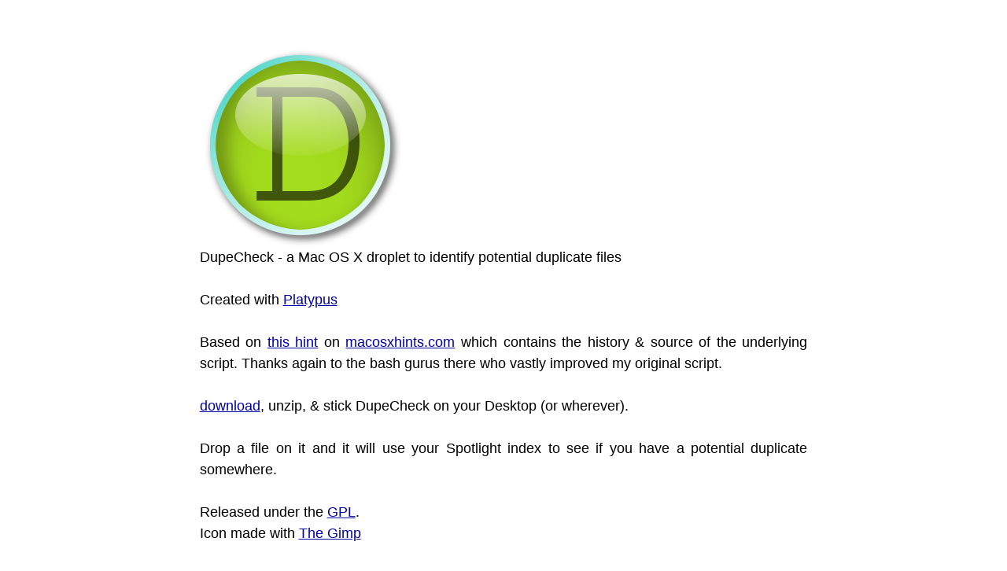

--- FILE ---
content_type: text/html; charset=utf-8
request_url: http://dfay.fastmail.fm.user.fm/dupecheck/
body_size: 748
content:
<!DOCTYPE HTML PUBLIC "-//W3C//DTD HTML 4.01 Transitional//EN" "http://www.w3.org/TR/html4/loose.dtd">
<head>
<meta http-equiv="Content-Type" content="text/html;charset=iso-8859-1" />
<title>DupeCheck - a Mac OS X droplet to identify potential duplicate files</title>
<link rel="stylesheet" type="text/css" href="../css/main.css" />
</head>
<body>
<div class="site">

<img src="icon.png" alt="dupecheck icon"><br>
DupeCheck - a Mac OS X droplet to identify potential duplicate files<br><br>
Created with <a target="pl" href="http://www.sveinbjorn.org/platypus">Platypus</a><br>
<br>Based on <a target="mac" href="http://www.macosxhints.com/article.php?story=20061003163429425">this hint</a> on <a href="http://www.macosxhints.com/">macosxhints.com</a> which contains the history & source of the underlying script.  Thanks again to the bash gurus there who vastly improved my original script.<br>
<br>
<a href="DupeCheck.zip">download</a>, unzip, & stick DupeCheck on your Desktop (or wherever).<br><br>  Drop a file on it and it will use your Spotlight index to see if you have a potential duplicate somewhere.<br><br>
Released under the <a target="gpl" href="http://www.gnu.org/licenses/gpl.txt">GPL</a>.<br>
Icon made with <a target="gimp" href="http://www.gimp.org/macintosh/">The Gimp</a>

</div>
</body>
</html>

--- FILE ---
content_type: text/css; charset=utf-8
request_url: http://dfay.fastmail.fm.user.fm/css/main.css
body_size: 966
content:
/*****************************************************************************/
/*
/* Common
/*
/*****************************************************************************/

/* Global Reset */
* {
  margin: 0;
  padding: 0;
}

html, body { height: 100%; }

body {
  background-color: #FFF;
  font: 13.34px Helvetica, Arial, sans-serif;
  font-size: medium;
  text-align: center;
}

h1, h2, h3, h4, h5, h6 {
  font-size: 100%; }

h1 { margin-bottom: 1em; }
p { margin: 1em 0; }

a         { color: #00a; }
a:hover   { background-color: rgb(255, 255, 127) }
a:visited { color: #a0a; }

ul, ol {
  margin-left: 1.35em;
}


figure{display:inline-block;
margin-bottom:1.2em;
position:relative;
margin:1em 0}

figcaption{font-style:italic;
text-align:center;
position:absolute;
left:0;
bottom:-24px;
width:98%;
padding:1%;
-webkit-transition:all .2s ease-in-out}

/*****************************************************************************/
/*
/* Home
/*
/*****************************************************************************/
ul.posts {
  list-style-type: none;
  margin-bottom: 2em;
}

ul.posts li {
  line-height: 1.75em;
}

ul.posts span {
  color: #aaa;
  font-family: Monaco, "Courier New", monospace;
  font-size: 80%;
}

/*****************************************************************************/
/*
/* Site
/*
/*****************************************************************************/

.site {
  font-size: 115%;
  text-align: justify;
  width: 42em;
  margin: 3em auto 2em;
  line-height: 1.5em;
}

.site .header a {
  font-weight: bold;
  text-decoration: none;
}

.site .header h1.title {
  display: inline-block;
  margin-bottom: 2em;
}

.site .header h1.title a {
  color: #a00;
}

.site .header h1.title a:hover {
}

.site .header a.extra {
  color: #aaa;
  margin-left: 1em;
}

.site .header a.extra:hover {
  color: #000;
}

.site .meta {
  color: #aaa;
}

.site .footer {
  font-size: 80%;
  color: #666;
  border-top: 4px solid #eee;
  margin-top: 2em;
  overflow: hidden;
}

.site .footer .contact {
  float: left;
  margin-right: 3em;
}

.site .footer .contact a {
  color: #8085C1;
}

.site .footer .rss {
  margin-top: 1.1em;
  margin-right: -.2em;
  float: right;
}

.site .footer .rss img {
  border: 0;
}

/*****************************************************************************/
/*
/* Posts
/*
/*****************************************************************************/

/* standard */
.post pre {
  border: 1px solid #ddd;
  background-color: #eef;
  padding: 0 .4em;
}

.post code {
  border: 1px solid #ddd;
  background-color: #eef;
  padding: 0 .2em;
}

.post pre code {
  border: none;
}

/* terminal */
.post pre.terminal {
  border: 1px solid #000;
  background-color: #333;
  color: #FFF;
}

.post pre.terminal code {
  background-color: #333;
}
